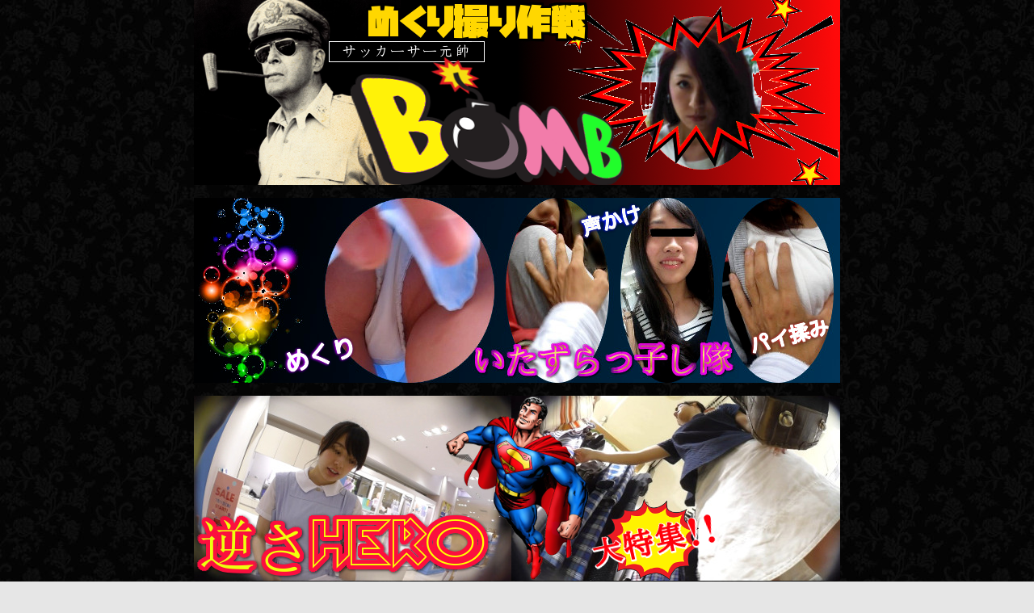

--- FILE ---
content_type: text/html; charset=UTF-8
request_url: https://upskirt3.com/1780/03/21/%E3%83%88%E3%83%AA%E3%81%A1%E3%82%83%E3%82%93%EF%BC%93/
body_size: 13318
content:
<!DOCTYPE html>
<!--[if IE 7]>
<html class="ie ie7" lang="ja">
<![endif]-->
<!--[if IE 8]>
<html class="ie ie8" lang="ja">
<![endif]-->
<!--[if !(IE 7) & !(IE 8)]><!-->
<html lang="ja">
<!--<![endif]-->
<head>
<meta charset="UTF-8" />
<meta name="viewport" content="width=device-width, initial-scale=1.0" />
<title>トリちゃん３ - 逆さ撮り博物館3</title>
<link rel="profile" href="https://gmpg.org/xfn/11" />
<link rel="pingback" href="https://upskirt3.com/xmlrpc.php">
<!--[if lt IE 9]>
<script src="https://upskirt3.com/wp-content/themes/twentytwelve/js/html5.js?ver=3.7.0" type="text/javascript"></script>
<![endif]-->
<meta name='robots' content='index, follow, max-image-preview:large, max-snippet:-1, max-video-preview:-1' />
	<style>img:is([sizes="auto" i], [sizes^="auto," i]) { contain-intrinsic-size: 3000px 1500px }</style>
	
	<!-- This site is optimized with the Yoast SEO plugin v26.2 - https://yoast.com/wordpress/plugins/seo/ -->
	<link rel="canonical" href="https://www.upskirt3.com/1780/03/21/トリちゃん３/" />
	<meta property="og:locale" content="ja_JP" />
	<meta property="og:type" content="article" />
	<meta property="og:title" content="トリちゃん３ - 逆さ撮り博物館3" />
	<meta property="og:description" content="内容前後しますが歩行鳥からの 階段昇り鳥 お尻フリッフリさせて歩く様がなんともいえない そして彼女の醍醐味は太ももからふくらはぎの流れが 非常にきれい 車内では彼女のスマホ集中による隙アリ攻撃です よく街を歩いてるとニコ [&hellip;]" />
	<meta property="og:url" content="https://www.upskirt3.com/1780/03/21/トリちゃん３/" />
	<meta property="og:site_name" content="逆さ撮り博物館3" />
	<meta property="article:published_time" content="1780-03-20T15:13:18+00:00" />
	<meta property="og:image" content="http://upskirt3.com/wp-content/uploads/2019/03/220721_f.jpg" />
	<meta name="author" content="館長" />
	<meta name="twitter:card" content="summary_large_image" />
	<meta name="twitter:label1" content="執筆者" />
	<meta name="twitter:data1" content="館長" />
	<script type="application/ld+json" class="yoast-schema-graph">{"@context":"https://schema.org","@graph":[{"@type":"Article","@id":"https://www.upskirt3.com/1780/03/21/%e3%83%88%e3%83%aa%e3%81%a1%e3%82%83%e3%82%93%ef%bc%93/#article","isPartOf":{"@id":"https://www.upskirt3.com/1780/03/21/%e3%83%88%e3%83%aa%e3%81%a1%e3%82%83%e3%82%93%ef%bc%93/"},"author":{"name":"館長","@id":"https://upskirt3.com/#/schema/person/1319b972811ae71d442b2e409496360c"},"headline":"トリちゃん３","datePublished":"1780-03-20T15:13:18+00:00","mainEntityOfPage":{"@id":"https://www.upskirt3.com/1780/03/21/%e3%83%88%e3%83%aa%e3%81%a1%e3%82%83%e3%82%93%ef%bc%93/"},"wordCount":2,"publisher":{"@id":"https://upskirt3.com/#/schema/person/1319b972811ae71d442b2e409496360c"},"image":{"@id":"https://www.upskirt3.com/1780/03/21/%e3%83%88%e3%83%aa%e3%81%a1%e3%82%83%e3%82%93%ef%bc%93/#primaryimage"},"thumbnailUrl":"http://upskirt3.com/wp-content/uploads/2019/03/220721_f.jpg","keywords":["rapidgator"],"articleSection":["きゃらめるぷりん","マラッネロ"],"inLanguage":"ja"},{"@type":"WebPage","@id":"https://www.upskirt3.com/1780/03/21/%e3%83%88%e3%83%aa%e3%81%a1%e3%82%83%e3%82%93%ef%bc%93/","url":"https://www.upskirt3.com/1780/03/21/%e3%83%88%e3%83%aa%e3%81%a1%e3%82%83%e3%82%93%ef%bc%93/","name":"トリちゃん３ - 逆さ撮り博物館3","isPartOf":{"@id":"https://upskirt3.com/#website"},"primaryImageOfPage":{"@id":"https://www.upskirt3.com/1780/03/21/%e3%83%88%e3%83%aa%e3%81%a1%e3%82%83%e3%82%93%ef%bc%93/#primaryimage"},"image":{"@id":"https://www.upskirt3.com/1780/03/21/%e3%83%88%e3%83%aa%e3%81%a1%e3%82%83%e3%82%93%ef%bc%93/#primaryimage"},"thumbnailUrl":"http://upskirt3.com/wp-content/uploads/2019/03/220721_f.jpg","datePublished":"1780-03-20T15:13:18+00:00","breadcrumb":{"@id":"https://www.upskirt3.com/1780/03/21/%e3%83%88%e3%83%aa%e3%81%a1%e3%82%83%e3%82%93%ef%bc%93/#breadcrumb"},"inLanguage":"ja","potentialAction":[{"@type":"ReadAction","target":["https://www.upskirt3.com/1780/03/21/%e3%83%88%e3%83%aa%e3%81%a1%e3%82%83%e3%82%93%ef%bc%93/"]}]},{"@type":"ImageObject","inLanguage":"ja","@id":"https://www.upskirt3.com/1780/03/21/%e3%83%88%e3%83%aa%e3%81%a1%e3%82%83%e3%82%93%ef%bc%93/#primaryimage","url":"http://upskirt3.com/wp-content/uploads/2019/03/220721_f.jpg","contentUrl":"http://upskirt3.com/wp-content/uploads/2019/03/220721_f.jpg"},{"@type":"BreadcrumbList","@id":"https://www.upskirt3.com/1780/03/21/%e3%83%88%e3%83%aa%e3%81%a1%e3%82%83%e3%82%93%ef%bc%93/#breadcrumb","itemListElement":[{"@type":"ListItem","position":1,"name":"ホーム","item":"https://upskirt3.com/"},{"@type":"ListItem","position":2,"name":"トリちゃん３"}]},{"@type":"WebSite","@id":"https://upskirt3.com/#website","url":"https://upskirt3.com/","name":"逆さ撮り博物館3","description":"","publisher":{"@id":"https://upskirt3.com/#/schema/person/1319b972811ae71d442b2e409496360c"},"potentialAction":[{"@type":"SearchAction","target":{"@type":"EntryPoint","urlTemplate":"https://upskirt3.com/?s={search_term_string}"},"query-input":{"@type":"PropertyValueSpecification","valueRequired":true,"valueName":"search_term_string"}}],"inLanguage":"ja"},{"@type":["Person","Organization"],"@id":"https://upskirt3.com/#/schema/person/1319b972811ae71d442b2e409496360c","name":"館長","image":{"@type":"ImageObject","inLanguage":"ja","@id":"https://upskirt3.com/#/schema/person/image/","url":"https://secure.gravatar.com/avatar/b4c9a289323b21a01c3e940f150eb9b8c542587f1abfd8f0e1cc1ffc5e475514?s=96&d=mm&r=g","contentUrl":"https://secure.gravatar.com/avatar/b4c9a289323b21a01c3e940f150eb9b8c542587f1abfd8f0e1cc1ffc5e475514?s=96&d=mm&r=g","caption":"館長"},"logo":{"@id":"https://upskirt3.com/#/schema/person/image/"},"sameAs":["http://127.0.0.1"],"url":"https://upskirt3.com/author/user/"}]}</script>
	<!-- / Yoast SEO plugin. -->


<link rel="alternate" type="application/rss+xml" title="逆さ撮り博物館3 &raquo; フィード" href="https://upskirt3.com/feed/" />
<script type="aa81c4e99fe9a659c4e5bec7-text/javascript">
/* <![CDATA[ */
window._wpemojiSettings = {"baseUrl":"https:\/\/s.w.org\/images\/core\/emoji\/16.0.1\/72x72\/","ext":".png","svgUrl":"https:\/\/s.w.org\/images\/core\/emoji\/16.0.1\/svg\/","svgExt":".svg","source":{"concatemoji":"https:\/\/upskirt3.com\/wp-includes\/js\/wp-emoji-release.min.js?ver=6.8.3"}};
/*! This file is auto-generated */
!function(s,n){var o,i,e;function c(e){try{var t={supportTests:e,timestamp:(new Date).valueOf()};sessionStorage.setItem(o,JSON.stringify(t))}catch(e){}}function p(e,t,n){e.clearRect(0,0,e.canvas.width,e.canvas.height),e.fillText(t,0,0);var t=new Uint32Array(e.getImageData(0,0,e.canvas.width,e.canvas.height).data),a=(e.clearRect(0,0,e.canvas.width,e.canvas.height),e.fillText(n,0,0),new Uint32Array(e.getImageData(0,0,e.canvas.width,e.canvas.height).data));return t.every(function(e,t){return e===a[t]})}function u(e,t){e.clearRect(0,0,e.canvas.width,e.canvas.height),e.fillText(t,0,0);for(var n=e.getImageData(16,16,1,1),a=0;a<n.data.length;a++)if(0!==n.data[a])return!1;return!0}function f(e,t,n,a){switch(t){case"flag":return n(e,"\ud83c\udff3\ufe0f\u200d\u26a7\ufe0f","\ud83c\udff3\ufe0f\u200b\u26a7\ufe0f")?!1:!n(e,"\ud83c\udde8\ud83c\uddf6","\ud83c\udde8\u200b\ud83c\uddf6")&&!n(e,"\ud83c\udff4\udb40\udc67\udb40\udc62\udb40\udc65\udb40\udc6e\udb40\udc67\udb40\udc7f","\ud83c\udff4\u200b\udb40\udc67\u200b\udb40\udc62\u200b\udb40\udc65\u200b\udb40\udc6e\u200b\udb40\udc67\u200b\udb40\udc7f");case"emoji":return!a(e,"\ud83e\udedf")}return!1}function g(e,t,n,a){var r="undefined"!=typeof WorkerGlobalScope&&self instanceof WorkerGlobalScope?new OffscreenCanvas(300,150):s.createElement("canvas"),o=r.getContext("2d",{willReadFrequently:!0}),i=(o.textBaseline="top",o.font="600 32px Arial",{});return e.forEach(function(e){i[e]=t(o,e,n,a)}),i}function t(e){var t=s.createElement("script");t.src=e,t.defer=!0,s.head.appendChild(t)}"undefined"!=typeof Promise&&(o="wpEmojiSettingsSupports",i=["flag","emoji"],n.supports={everything:!0,everythingExceptFlag:!0},e=new Promise(function(e){s.addEventListener("DOMContentLoaded",e,{once:!0})}),new Promise(function(t){var n=function(){try{var e=JSON.parse(sessionStorage.getItem(o));if("object"==typeof e&&"number"==typeof e.timestamp&&(new Date).valueOf()<e.timestamp+604800&&"object"==typeof e.supportTests)return e.supportTests}catch(e){}return null}();if(!n){if("undefined"!=typeof Worker&&"undefined"!=typeof OffscreenCanvas&&"undefined"!=typeof URL&&URL.createObjectURL&&"undefined"!=typeof Blob)try{var e="postMessage("+g.toString()+"("+[JSON.stringify(i),f.toString(),p.toString(),u.toString()].join(",")+"));",a=new Blob([e],{type:"text/javascript"}),r=new Worker(URL.createObjectURL(a),{name:"wpTestEmojiSupports"});return void(r.onmessage=function(e){c(n=e.data),r.terminate(),t(n)})}catch(e){}c(n=g(i,f,p,u))}t(n)}).then(function(e){for(var t in e)n.supports[t]=e[t],n.supports.everything=n.supports.everything&&n.supports[t],"flag"!==t&&(n.supports.everythingExceptFlag=n.supports.everythingExceptFlag&&n.supports[t]);n.supports.everythingExceptFlag=n.supports.everythingExceptFlag&&!n.supports.flag,n.DOMReady=!1,n.readyCallback=function(){n.DOMReady=!0}}).then(function(){return e}).then(function(){var e;n.supports.everything||(n.readyCallback(),(e=n.source||{}).concatemoji?t(e.concatemoji):e.wpemoji&&e.twemoji&&(t(e.twemoji),t(e.wpemoji)))}))}((window,document),window._wpemojiSettings);
/* ]]> */
</script>
<style id='wp-emoji-styles-inline-css' type='text/css'>

	img.wp-smiley, img.emoji {
		display: inline !important;
		border: none !important;
		box-shadow: none !important;
		height: 1em !important;
		width: 1em !important;
		margin: 0 0.07em !important;
		vertical-align: -0.1em !important;
		background: none !important;
		padding: 0 !important;
	}
</style>
<link rel='stylesheet' id='wp-block-library-css' href='https://upskirt3.com/wp-includes/css/dist/block-library/style.min.css?ver=6.8.3' type='text/css' media='all' />
<style id='wp-block-library-theme-inline-css' type='text/css'>
.wp-block-audio :where(figcaption){color:#555;font-size:13px;text-align:center}.is-dark-theme .wp-block-audio :where(figcaption){color:#ffffffa6}.wp-block-audio{margin:0 0 1em}.wp-block-code{border:1px solid #ccc;border-radius:4px;font-family:Menlo,Consolas,monaco,monospace;padding:.8em 1em}.wp-block-embed :where(figcaption){color:#555;font-size:13px;text-align:center}.is-dark-theme .wp-block-embed :where(figcaption){color:#ffffffa6}.wp-block-embed{margin:0 0 1em}.blocks-gallery-caption{color:#555;font-size:13px;text-align:center}.is-dark-theme .blocks-gallery-caption{color:#ffffffa6}:root :where(.wp-block-image figcaption){color:#555;font-size:13px;text-align:center}.is-dark-theme :root :where(.wp-block-image figcaption){color:#ffffffa6}.wp-block-image{margin:0 0 1em}.wp-block-pullquote{border-bottom:4px solid;border-top:4px solid;color:currentColor;margin-bottom:1.75em}.wp-block-pullquote cite,.wp-block-pullquote footer,.wp-block-pullquote__citation{color:currentColor;font-size:.8125em;font-style:normal;text-transform:uppercase}.wp-block-quote{border-left:.25em solid;margin:0 0 1.75em;padding-left:1em}.wp-block-quote cite,.wp-block-quote footer{color:currentColor;font-size:.8125em;font-style:normal;position:relative}.wp-block-quote:where(.has-text-align-right){border-left:none;border-right:.25em solid;padding-left:0;padding-right:1em}.wp-block-quote:where(.has-text-align-center){border:none;padding-left:0}.wp-block-quote.is-large,.wp-block-quote.is-style-large,.wp-block-quote:where(.is-style-plain){border:none}.wp-block-search .wp-block-search__label{font-weight:700}.wp-block-search__button{border:1px solid #ccc;padding:.375em .625em}:where(.wp-block-group.has-background){padding:1.25em 2.375em}.wp-block-separator.has-css-opacity{opacity:.4}.wp-block-separator{border:none;border-bottom:2px solid;margin-left:auto;margin-right:auto}.wp-block-separator.has-alpha-channel-opacity{opacity:1}.wp-block-separator:not(.is-style-wide):not(.is-style-dots){width:100px}.wp-block-separator.has-background:not(.is-style-dots){border-bottom:none;height:1px}.wp-block-separator.has-background:not(.is-style-wide):not(.is-style-dots){height:2px}.wp-block-table{margin:0 0 1em}.wp-block-table td,.wp-block-table th{word-break:normal}.wp-block-table :where(figcaption){color:#555;font-size:13px;text-align:center}.is-dark-theme .wp-block-table :where(figcaption){color:#ffffffa6}.wp-block-video :where(figcaption){color:#555;font-size:13px;text-align:center}.is-dark-theme .wp-block-video :where(figcaption){color:#ffffffa6}.wp-block-video{margin:0 0 1em}:root :where(.wp-block-template-part.has-background){margin-bottom:0;margin-top:0;padding:1.25em 2.375em}
</style>
<style id='classic-theme-styles-inline-css' type='text/css'>
/*! This file is auto-generated */
.wp-block-button__link{color:#fff;background-color:#32373c;border-radius:9999px;box-shadow:none;text-decoration:none;padding:calc(.667em + 2px) calc(1.333em + 2px);font-size:1.125em}.wp-block-file__button{background:#32373c;color:#fff;text-decoration:none}
</style>
<style id='global-styles-inline-css' type='text/css'>
:root{--wp--preset--aspect-ratio--square: 1;--wp--preset--aspect-ratio--4-3: 4/3;--wp--preset--aspect-ratio--3-4: 3/4;--wp--preset--aspect-ratio--3-2: 3/2;--wp--preset--aspect-ratio--2-3: 2/3;--wp--preset--aspect-ratio--16-9: 16/9;--wp--preset--aspect-ratio--9-16: 9/16;--wp--preset--color--black: #000000;--wp--preset--color--cyan-bluish-gray: #abb8c3;--wp--preset--color--white: #fff;--wp--preset--color--pale-pink: #f78da7;--wp--preset--color--vivid-red: #cf2e2e;--wp--preset--color--luminous-vivid-orange: #ff6900;--wp--preset--color--luminous-vivid-amber: #fcb900;--wp--preset--color--light-green-cyan: #7bdcb5;--wp--preset--color--vivid-green-cyan: #00d084;--wp--preset--color--pale-cyan-blue: #8ed1fc;--wp--preset--color--vivid-cyan-blue: #0693e3;--wp--preset--color--vivid-purple: #9b51e0;--wp--preset--color--blue: #21759b;--wp--preset--color--dark-gray: #444;--wp--preset--color--medium-gray: #9f9f9f;--wp--preset--color--light-gray: #e6e6e6;--wp--preset--gradient--vivid-cyan-blue-to-vivid-purple: linear-gradient(135deg,rgba(6,147,227,1) 0%,rgb(155,81,224) 100%);--wp--preset--gradient--light-green-cyan-to-vivid-green-cyan: linear-gradient(135deg,rgb(122,220,180) 0%,rgb(0,208,130) 100%);--wp--preset--gradient--luminous-vivid-amber-to-luminous-vivid-orange: linear-gradient(135deg,rgba(252,185,0,1) 0%,rgba(255,105,0,1) 100%);--wp--preset--gradient--luminous-vivid-orange-to-vivid-red: linear-gradient(135deg,rgba(255,105,0,1) 0%,rgb(207,46,46) 100%);--wp--preset--gradient--very-light-gray-to-cyan-bluish-gray: linear-gradient(135deg,rgb(238,238,238) 0%,rgb(169,184,195) 100%);--wp--preset--gradient--cool-to-warm-spectrum: linear-gradient(135deg,rgb(74,234,220) 0%,rgb(151,120,209) 20%,rgb(207,42,186) 40%,rgb(238,44,130) 60%,rgb(251,105,98) 80%,rgb(254,248,76) 100%);--wp--preset--gradient--blush-light-purple: linear-gradient(135deg,rgb(255,206,236) 0%,rgb(152,150,240) 100%);--wp--preset--gradient--blush-bordeaux: linear-gradient(135deg,rgb(254,205,165) 0%,rgb(254,45,45) 50%,rgb(107,0,62) 100%);--wp--preset--gradient--luminous-dusk: linear-gradient(135deg,rgb(255,203,112) 0%,rgb(199,81,192) 50%,rgb(65,88,208) 100%);--wp--preset--gradient--pale-ocean: linear-gradient(135deg,rgb(255,245,203) 0%,rgb(182,227,212) 50%,rgb(51,167,181) 100%);--wp--preset--gradient--electric-grass: linear-gradient(135deg,rgb(202,248,128) 0%,rgb(113,206,126) 100%);--wp--preset--gradient--midnight: linear-gradient(135deg,rgb(2,3,129) 0%,rgb(40,116,252) 100%);--wp--preset--font-size--small: 13px;--wp--preset--font-size--medium: 20px;--wp--preset--font-size--large: 36px;--wp--preset--font-size--x-large: 42px;--wp--preset--spacing--20: 0.44rem;--wp--preset--spacing--30: 0.67rem;--wp--preset--spacing--40: 1rem;--wp--preset--spacing--50: 1.5rem;--wp--preset--spacing--60: 2.25rem;--wp--preset--spacing--70: 3.38rem;--wp--preset--spacing--80: 5.06rem;--wp--preset--shadow--natural: 6px 6px 9px rgba(0, 0, 0, 0.2);--wp--preset--shadow--deep: 12px 12px 50px rgba(0, 0, 0, 0.4);--wp--preset--shadow--sharp: 6px 6px 0px rgba(0, 0, 0, 0.2);--wp--preset--shadow--outlined: 6px 6px 0px -3px rgba(255, 255, 255, 1), 6px 6px rgba(0, 0, 0, 1);--wp--preset--shadow--crisp: 6px 6px 0px rgba(0, 0, 0, 1);}:where(.is-layout-flex){gap: 0.5em;}:where(.is-layout-grid){gap: 0.5em;}body .is-layout-flex{display: flex;}.is-layout-flex{flex-wrap: wrap;align-items: center;}.is-layout-flex > :is(*, div){margin: 0;}body .is-layout-grid{display: grid;}.is-layout-grid > :is(*, div){margin: 0;}:where(.wp-block-columns.is-layout-flex){gap: 2em;}:where(.wp-block-columns.is-layout-grid){gap: 2em;}:where(.wp-block-post-template.is-layout-flex){gap: 1.25em;}:where(.wp-block-post-template.is-layout-grid){gap: 1.25em;}.has-black-color{color: var(--wp--preset--color--black) !important;}.has-cyan-bluish-gray-color{color: var(--wp--preset--color--cyan-bluish-gray) !important;}.has-white-color{color: var(--wp--preset--color--white) !important;}.has-pale-pink-color{color: var(--wp--preset--color--pale-pink) !important;}.has-vivid-red-color{color: var(--wp--preset--color--vivid-red) !important;}.has-luminous-vivid-orange-color{color: var(--wp--preset--color--luminous-vivid-orange) !important;}.has-luminous-vivid-amber-color{color: var(--wp--preset--color--luminous-vivid-amber) !important;}.has-light-green-cyan-color{color: var(--wp--preset--color--light-green-cyan) !important;}.has-vivid-green-cyan-color{color: var(--wp--preset--color--vivid-green-cyan) !important;}.has-pale-cyan-blue-color{color: var(--wp--preset--color--pale-cyan-blue) !important;}.has-vivid-cyan-blue-color{color: var(--wp--preset--color--vivid-cyan-blue) !important;}.has-vivid-purple-color{color: var(--wp--preset--color--vivid-purple) !important;}.has-black-background-color{background-color: var(--wp--preset--color--black) !important;}.has-cyan-bluish-gray-background-color{background-color: var(--wp--preset--color--cyan-bluish-gray) !important;}.has-white-background-color{background-color: var(--wp--preset--color--white) !important;}.has-pale-pink-background-color{background-color: var(--wp--preset--color--pale-pink) !important;}.has-vivid-red-background-color{background-color: var(--wp--preset--color--vivid-red) !important;}.has-luminous-vivid-orange-background-color{background-color: var(--wp--preset--color--luminous-vivid-orange) !important;}.has-luminous-vivid-amber-background-color{background-color: var(--wp--preset--color--luminous-vivid-amber) !important;}.has-light-green-cyan-background-color{background-color: var(--wp--preset--color--light-green-cyan) !important;}.has-vivid-green-cyan-background-color{background-color: var(--wp--preset--color--vivid-green-cyan) !important;}.has-pale-cyan-blue-background-color{background-color: var(--wp--preset--color--pale-cyan-blue) !important;}.has-vivid-cyan-blue-background-color{background-color: var(--wp--preset--color--vivid-cyan-blue) !important;}.has-vivid-purple-background-color{background-color: var(--wp--preset--color--vivid-purple) !important;}.has-black-border-color{border-color: var(--wp--preset--color--black) !important;}.has-cyan-bluish-gray-border-color{border-color: var(--wp--preset--color--cyan-bluish-gray) !important;}.has-white-border-color{border-color: var(--wp--preset--color--white) !important;}.has-pale-pink-border-color{border-color: var(--wp--preset--color--pale-pink) !important;}.has-vivid-red-border-color{border-color: var(--wp--preset--color--vivid-red) !important;}.has-luminous-vivid-orange-border-color{border-color: var(--wp--preset--color--luminous-vivid-orange) !important;}.has-luminous-vivid-amber-border-color{border-color: var(--wp--preset--color--luminous-vivid-amber) !important;}.has-light-green-cyan-border-color{border-color: var(--wp--preset--color--light-green-cyan) !important;}.has-vivid-green-cyan-border-color{border-color: var(--wp--preset--color--vivid-green-cyan) !important;}.has-pale-cyan-blue-border-color{border-color: var(--wp--preset--color--pale-cyan-blue) !important;}.has-vivid-cyan-blue-border-color{border-color: var(--wp--preset--color--vivid-cyan-blue) !important;}.has-vivid-purple-border-color{border-color: var(--wp--preset--color--vivid-purple) !important;}.has-vivid-cyan-blue-to-vivid-purple-gradient-background{background: var(--wp--preset--gradient--vivid-cyan-blue-to-vivid-purple) !important;}.has-light-green-cyan-to-vivid-green-cyan-gradient-background{background: var(--wp--preset--gradient--light-green-cyan-to-vivid-green-cyan) !important;}.has-luminous-vivid-amber-to-luminous-vivid-orange-gradient-background{background: var(--wp--preset--gradient--luminous-vivid-amber-to-luminous-vivid-orange) !important;}.has-luminous-vivid-orange-to-vivid-red-gradient-background{background: var(--wp--preset--gradient--luminous-vivid-orange-to-vivid-red) !important;}.has-very-light-gray-to-cyan-bluish-gray-gradient-background{background: var(--wp--preset--gradient--very-light-gray-to-cyan-bluish-gray) !important;}.has-cool-to-warm-spectrum-gradient-background{background: var(--wp--preset--gradient--cool-to-warm-spectrum) !important;}.has-blush-light-purple-gradient-background{background: var(--wp--preset--gradient--blush-light-purple) !important;}.has-blush-bordeaux-gradient-background{background: var(--wp--preset--gradient--blush-bordeaux) !important;}.has-luminous-dusk-gradient-background{background: var(--wp--preset--gradient--luminous-dusk) !important;}.has-pale-ocean-gradient-background{background: var(--wp--preset--gradient--pale-ocean) !important;}.has-electric-grass-gradient-background{background: var(--wp--preset--gradient--electric-grass) !important;}.has-midnight-gradient-background{background: var(--wp--preset--gradient--midnight) !important;}.has-small-font-size{font-size: var(--wp--preset--font-size--small) !important;}.has-medium-font-size{font-size: var(--wp--preset--font-size--medium) !important;}.has-large-font-size{font-size: var(--wp--preset--font-size--large) !important;}.has-x-large-font-size{font-size: var(--wp--preset--font-size--x-large) !important;}
:where(.wp-block-post-template.is-layout-flex){gap: 1.25em;}:where(.wp-block-post-template.is-layout-grid){gap: 1.25em;}
:where(.wp-block-columns.is-layout-flex){gap: 2em;}:where(.wp-block-columns.is-layout-grid){gap: 2em;}
:root :where(.wp-block-pullquote){font-size: 1.5em;line-height: 1.6;}
</style>
<link rel='stylesheet' id='jquery-smooth-scroll-css' href='https://upskirt3.com/wp-content/plugins/jquery-smooth-scroll/css/style.css?ver=6.8.3' type='text/css' media='all' />
<link rel='stylesheet' id='bsearch-style-css' href='https://upskirt3.com/wp-content/plugins/better-search/includes/css/bsearch-styles.min.css?ver=4.2.1' type='text/css' media='all' />
<link rel='stylesheet' id='twentytwelve-fonts-css' href='https://upskirt3.com/wp-content/themes/twentytwelve/fonts/font-open-sans.css?ver=20230328' type='text/css' media='all' />
<link rel='stylesheet' id='twentytwelve-style-css' href='https://upskirt3.com/wp-content/themes/twentytwelve/style.css?ver=20250715' type='text/css' media='all' />
<link rel='stylesheet' id='twentytwelve-block-style-css' href='https://upskirt3.com/wp-content/themes/twentytwelve/css/blocks.css?ver=20240812' type='text/css' media='all' />
<!--[if lt IE 9]>
<link rel='stylesheet' id='twentytwelve-ie-css' href='https://upskirt3.com/wp-content/themes/twentytwelve/css/ie.css?ver=20240722' type='text/css' media='all' />
<![endif]-->
<script type="aa81c4e99fe9a659c4e5bec7-text/javascript" src="https://upskirt3.com/wp-includes/js/jquery/jquery.min.js?ver=3.7.1" id="jquery-core-js"></script>
<script type="aa81c4e99fe9a659c4e5bec7-text/javascript" src="https://upskirt3.com/wp-includes/js/jquery/jquery-migrate.min.js?ver=3.4.1" id="jquery-migrate-js"></script>
<script type="aa81c4e99fe9a659c4e5bec7-text/javascript" src="https://upskirt3.com/wp-content/themes/twentytwelve/js/navigation.js?ver=20250303" id="twentytwelve-navigation-js" defer="defer" data-wp-strategy="defer"></script>
<link rel="https://api.w.org/" href="https://upskirt3.com/wp-json/" /><link rel="alternate" title="JSON" type="application/json" href="https://upskirt3.com/wp-json/wp/v2/posts/80706" /><link rel="EditURI" type="application/rsd+xml" title="RSD" href="https://upskirt3.com/xmlrpc.php?rsd" />
<meta name="generator" content="WordPress 6.8.3" />
<link rel='shortlink' href='https://upskirt3.com/?p=80706' />
<link rel="alternate" title="oEmbed (JSON)" type="application/json+oembed" href="https://upskirt3.com/wp-json/oembed/1.0/embed?url=https%3A%2F%2Fupskirt3.com%2F1780%2F03%2F21%2F%25e3%2583%2588%25e3%2583%25aa%25e3%2581%25a1%25e3%2582%2583%25e3%2582%2593%25ef%25bc%2593%2F" />
<link rel="alternate" title="oEmbed (XML)" type="text/xml+oembed" href="https://upskirt3.com/wp-json/oembed/1.0/embed?url=https%3A%2F%2Fupskirt3.com%2F1780%2F03%2F21%2F%25e3%2583%2588%25e3%2583%25aa%25e3%2581%25a1%25e3%2582%2583%25e3%2582%2593%25ef%25bc%2593%2F&#038;format=xml" />
<style type="text/css" id="custom-background-css">
body.custom-background { background-image: url("https://upskirt3.com/wp-content/uploads/2023/07/blackdamask-300x151-2.jpg"); background-position: left top; background-size: auto; background-repeat: repeat; background-attachment: scroll; }
</style>
	<meta name="alfafile-site-verification" content="183b60b3880ed298e63ae28b0ea948c4bd79dd2a" />
<meta name="rapidgator" content="b8037249aabd947703f677239d425a8304f158d6"/>
</head>

<center>
<a href="https://upskirt3.com/category/bomb/">
<img src="https://upskirt3.com/wp-content/uploads/2018/09/bomb.png" alt="めくり逆さ撮り" border="0">
</a>
<br>
<br>
<a href="https://upskirt3.com/category/%e3%81%84%e3%81%9f%e3%81%9a%e3%82%89%e3%81%a3%e5%ad%90%e3%81%97%e9%9a%8a/">
<img src="https://upskirt3.com/wp-content/uploads/2017/04/p59558980f2b60a5e.png" alt="いたずらっ子し隊" border="0">
</a>
<br>
<br>
<a href="https://upskirt3.com/category/%e9%80%86%e3%81%95hero/">
<img src="https://upskirt3.com/wp-content/uploads/2017/03/hero.png" alt="逆さHERO" border="0">
</a>
<br>
<br>
<a href="https://upskirt3.com/category/mr-%e5%85%ad%e6%9c%9f%e7%94%9f/">
<img src="https://upskirt3.com/wp-content/uploads/2017/02/Page_1.png" alt="Mr.六期生" border="0">
</a>
</center>

<body class="wp-singular post-template-default single single-post postid-80706 single-format-standard custom-background wp-embed-responsive wp-theme-twentytwelve custom-font-enabled">
<div id="page" class="hfeed site">
	<a class="screen-reader-text skip-link" href="#content">コンテンツへスキップ</a>
	<header id="masthead" class="site-header">
		<hgroup>
					<h1 class="site-title"><a href="https://upskirt3.com/" rel="home" >逆さ撮り博物館3</a></h1>
			<h2 class="site-description"></h2>
		</hgroup>

		<nav id="site-navigation" class="main-navigation">
			<button class="menu-toggle">メニュー</button>
			<div class="menu-menu-1-container"><ul id="menu-menu-1" class="nav-menu"><li id="menu-item-9" class="menu-item menu-item-type-custom menu-item-object-custom menu-item-9"><a href="http://www.elog-ch.net/counter.php?site=irs&#038;id=00247">エログちゃんねる</a></li>
<li id="menu-item-10" class="menu-item menu-item-type-custom menu-item-object-custom menu-item-10"><a href="http://pantyseeker.blog.2nt.com/">逆さ撮り画像同好会</a></li>
<li id="menu-item-11" class="menu-item menu-item-type-custom menu-item-object-custom menu-item-11"><a href="http://panchichi0721.blog.2nt.com/">逆さ撮りパンチッチー</a></li>
</ul></div>		</nav><!-- #site-navigation -->

				<a href="https://upskirt3.com/"  rel="home"><img src="https://upskirt3.com/wp-content/uploads/2023/07/cropped-b506-1.jpg" width="960" height="361" alt="逆さ撮り博物館3" class="header-image" srcset="https://upskirt3.com/wp-content/uploads/2023/07/cropped-b506-1.jpg 960w, https://upskirt3.com/wp-content/uploads/2023/07/cropped-b506-1-300x113.jpg 300w, https://upskirt3.com/wp-content/uploads/2023/07/cropped-b506-1-768x289.jpg 768w, https://upskirt3.com/wp-content/uploads/2023/07/cropped-b506-1-624x235.jpg 624w" sizes="(max-width: 960px) 100vw, 960px" decoding="async" fetchpriority="high" /></a>
			</header><!-- #masthead -->

	<div id="main" class="wrapper">

	<div id="primary" class="site-content">
		<div id="content" role="main">

			
				
	<article id="post-80706" class="post-80706 post type-post status-publish format-standard hentry category-67 category-283 tag-rapidgator">
				<header class="entry-header">
			
						<h1 class="entry-title">トリちゃん３</h1>
								</header><!-- .entry-header -->

				<div class="entry-content">
			<p>				<a href="https://upskirt3.com/wp-content/uploads/2019/03/220721_f.jpg"><img decoding="async" src="https://upskirt3.com/wp-content/uploads/2019/03/220721_f.jpg" alt="220721_f" width="1000" height="789" class="aligncenter size-full wp-image-80707" /></a></p>
<p><a href="https://upskirt3.com/wp-content/uploads/2019/03/220721_a.jpg"><img decoding="async" src="https://upskirt3.com/wp-content/uploads/2019/03/220721_a.jpg" alt="220721_a" width="1000" height="813" class="aligncenter size-full wp-image-80708" /></a></p>
<p><a href="https://upskirt3.com/wp-content/uploads/2019/03/220721_b.jpg"><img loading="lazy" decoding="async" src="https://upskirt3.com/wp-content/uploads/2019/03/220721_b.jpg" alt="220721_b" width="1000" height="755" class="aligncenter size-full wp-image-80709" /></a></p>
<p><a href="https://upskirt3.com/wp-content/uploads/2019/03/220721_c.jpg"><img loading="lazy" decoding="async" src="https://upskirt3.com/wp-content/uploads/2019/03/220721_c.jpg" alt="220721_c" width="1000" height="786" class="aligncenter size-full wp-image-80710" /></a></p>
<p><a href="https://upskirt3.com/wp-content/uploads/2019/03/220721_d.jpg"><img loading="lazy" decoding="async" src="https://upskirt3.com/wp-content/uploads/2019/03/220721_d.jpg" alt="220721_d" width="1000" height="708" class="aligncenter size-full wp-image-80711" /></a></p>
<p><a href="https://upskirt3.com/wp-content/uploads/2019/03/220721_e.jpg"><img loading="lazy" decoding="async" src="https://upskirt3.com/wp-content/uploads/2019/03/220721_e.jpg" alt="220721_e" width="1000" height="773" class="aligncenter size-full wp-image-80712" /></a></p>
<p> 内容前後しますが歩行鳥からの</p>
<p>階段昇り鳥</p>
<p>お尻フリッフリさせて歩く様がなんともいえない</p>
<p>そして彼女の醍醐味は太ももからふくらはぎの流れが</p>
<p>非常にきれい</p>
<p>車内では彼女のスマホ集中による隙アリ攻撃です</p>
<p>よく街を歩いてるとニコニコというか、</p>
<p>なにか面白いことがあったのか笑いながら歩いてる娘</p>
<p>いますよね？</p>
<p>面白かったのが電車が大きく揺れたとき</p>
<p>彼女もガクンと大きく揺れちゃって</p>
<p>思わず彼女は一人で笑っておりました(笑)</p>
<p>きっと彼女もそういう性格なのでしょう。好きです</p>
<p>彼女のおぱんちゅすごい好きです。</p>
<p>フロント装飾が可愛くセクシー</p>
<p>お尻側って無地だからなんかすべて同じに見えてしまう</p>
<p>やっぱパンツはフロントです。</p>
<p><center><br />
<a href="https://rapidgator.net/file/79b1ee0b3e80eb9a32ba7585808003c5/torichan3.zip.html"><br />
<img decoding="async" src="https://upskirt3.com/wp-content/uploads/2016/12/4.png" alt="" border="0"></p>
<p>
<a href="https://rapidgator.net/file/4ba45717103cc8b825950a992a90bddb/torichan3g.zip.html">mirror download<br />
<img decoding="async" src="https://upskirt3.com/wp-content/uploads/2016/12/4.png" alt="" border="0"><br />
</a><br />
</center>		</p>
					</div><!-- .entry-content -->
		
		<footer class="entry-meta">
			カテゴリー: <a href="https://upskirt3.com/category/%e3%81%8d%e3%82%83%e3%82%89%e3%82%81%e3%82%8b%e3%81%b7%e3%82%8a%e3%82%93/" rel="category tag">きゃらめるぷりん</a>、<a href="https://upskirt3.com/category/%e3%83%9e%e3%83%a9%e3%83%83%e3%83%8d%e3%83%ad/" rel="category tag">マラッネロ</a> | タグ: <a href="https://upskirt3.com/tag/rapidgator/" rel="tag">rapidgator</a> | 投稿日: <a href="https://upskirt3.com/1780/03/21/%e3%83%88%e3%83%aa%e3%81%a1%e3%82%83%e3%82%93%ef%bc%93/" title="12:13 am" rel="bookmark"><time class="entry-date" datetime="1780-03-21T00:13:18+00:00">3月 21, 1780</time></a> | <span class="by-author">投稿者: <span class="author vcard"><a class="url fn n" href="https://upskirt3.com/author/user/" title="館長 の投稿をすべて表示" rel="author">館長</a></span></span>								</footer><!-- .entry-meta -->
	</article><!-- #post -->

				<nav class="nav-single">
					<h3 class="assistive-text">投稿ナビゲーション</h3>
					<span class="nav-previous"><a href="https://upskirt3.com/1780/03/21/meronpan%e3%82%bb%e3%83%83%e3%83%88/" rel="prev"><span class="meta-nav">&larr;</span> meronpanセット</a></span>
					<span class="nav-next"><a href="https://upskirt3.com/1780/03/21/%e3%81%8a%e8%8a%b1%e8%a6%8b%e3%83%91%e3%83%b3%e3%83%81%e3%83%a94-%e5%86%8d%e7%b7%a8%e9%9b%86%e3%80%80%e8%96%84%e7%9b%ae%e7%b7%9a%e3%83%9c%e3%82%ab%e3%82%b7%e7%b7%a8/" rel="next">お花見パンチラ4 再編集　薄目線ボカシ編 <span class="meta-nav">&rarr;</span></a></span>
				</nav><!-- .nav-single -->

				
<div id="comments" class="comments-area">

	
	
	
</div><!-- #comments .comments-area -->

			
		</div><!-- #content -->
	</div><!-- #primary -->


			<div id="secondary" class="widget-area" role="complementary">
			<aside id="block-2" class="widget widget_block widget_search"><form role="search" method="get" action="https://upskirt3.com/" class="wp-block-search__button-outside wp-block-search__text-button wp-block-search"    ><label class="wp-block-search__label" for="wp-block-search__input-1" >検索</label><div class="wp-block-search__inside-wrapper " ><input class="wp-block-search__input" id="wp-block-search__input-1" placeholder="" value="" type="search" name="s" required /><button aria-label="検索" class="wp-block-search__button wp-element-button" type="submit" >検索</button></div></form></aside><aside id="block-4" class="widget widget_block">
<div class="wp-block-group"><div class="wp-block-group__inner-container is-layout-flow wp-block-group-is-layout-flow">
<center>
<div align="center"><font size="3"><a href="https://upskirt3.com/page/188/" style="color:#FF9999"><b><span id="blink8998">
Page188</span><script type="aa81c4e99fe9a659c4e5bec7-text/javascript">with(blink8998)id='',style.opacity=1,setInterval(function(){style.opacity^=1},500)</script></b></a></font></div>
<br>
<a href="https://upskirt3.com/1978/11/14/%e9%80%86%e3%81%95%e6%8e%a2%e8%a8%aa11-%e3%83%af%e3%83%b3%e3%83%94%e7%84%a1%e9%98%b2%e5%82%99%e3%81%aa%e3%81%8a%e5%a7%89%e3%81%95%e3%82%93/">
<img decoding="async" src="https://upskirt3.com/wp-content/uploads/2025/11/451928112025111028khqn-1.jpg" alt="逆さ探訪11 ~ワンピ無防備なお姉さん" border="0">
<br>
<a href="https://upskirt3.com/1978/11/14/%e3%80%90%e3%83%aa%e3%82%a2%e3%83%ab%e3%81%aa%e6%97%a5%e5%b8%b8023%e3%80%91%e8%a1%97%e4%b8%ad%e7%b7%a8%e3%80%8012/">
<img decoding="async" src="https://upskirt3.com/wp-content/uploads/2025/11/3323155220255209158g3N-1.png" alt="【リアルな日常023】街中編　12" border="0">
<br>
<a href="https://upskirt3.com/1978/11/14/%e3%80%90%e9%ab%98%e7%94%bb%e8%b3%aa%e3%80%91-%e5%ba%97%e5%93%a1002/">
<img decoding="async" src="https://upskirt3.com/wp-content/uploads/2025/11/42d025ad-bfb2-40fe-9bcb-10594561758e-1.jpg" alt="【高画質】 店員002" border="0">
<br>
<a href="https://upskirt3.com/1978/11/13/%e3%83%af%e3%83%b3%e3%83%94%e3%83%bc%e3%82%b9%e3%81%8a%e5%a7%89%e3%81%95%e3%82%93%e3%81%9f%e3%81%a1%e3%81%ae%e4%b8%8b%e3%81%8b%e3%82%89%e8%a6%8b%e4%b8%8a%e3%81%92%e3%82%8b%e3%83%91%e3%83%b3%e3%83%86/">
<img decoding="async" src="https://upskirt3.com/wp-content/uploads/2025/11/392219052025050919OhnN-1.png" alt="ワンピースお姉さんたちの下から見上げるパンティー" border="0">
<br>
<a href="https://upskirt3.com/1978/11/13/%e3%82%b5%e3%83%90%e3%82%a4%e3%83%90%e3%83%ab%e3%83%91%e3%83%b3%e3%83%81%e3%83%a9-4/">
<img decoding="async" src="https://upskirt3.com/wp-content/uploads/2025/11/231630402025400530WUPB-1.jpg" alt="サバイバルパンチラ 4" border="0">
<br>
<a href="https://upskirt3.com/1978/11/13/%e7%b5%b6%e6%99%af%e8%a6%8b%e3%81%88%e3%81%9f/">
<img decoding="async" src="https://upskirt3.com/wp-content/uploads/2025/11/091406342025341006BAS7-1.jpg" alt="絶景見えた" border="0">
<br>
<a href="https://upskirt3.com/1978/11/12/82-%e3%83%86%e3%83%bc%e3%83%9e%e3%83%91%e3%83%bc%e3%82%af%e3%81%ae%e5%88%b6%e6%9c%8d%e3%81%a1%e3%82%83%e3%82%93%e3%81%ae%e3%82%84%e3%82%84%e9%a3%9f%e3%81%84%e8%be%bc%e3%81%bf%e6%b0%97%e5%91%b3/">
<img decoding="async" src="https://upskirt3.com/wp-content/uploads/2025/11/511911122025120911unIQ-1.jpg" alt="82.テーマパークの制服ちゃんのやや食い込み気味な白パンツ" border="0">
<br>
<a href="https://upskirt3.com/1978/11/12/vol-672%ef%bc%9a%e3%81%8a%e8%8a%b1%e8%a6%8b%e7%89%b9%e9%9b%86%ef%bc%9a%e7%99%bd%e3%81%84%e3%83%ac%e3%83%bc%e3%82%b9%e3%81%ae%e3%82%b9%e3%82%ab%e3%83%bc%e3%83%88%e3%82%92%e5%b1%a5%e3%81%84%e3%81%9f/">
<img decoding="async" src="https://upskirt3.com/wp-content/uploads/2025/11/040853_p0-vol672-0056-1.jpg" alt="vol.672：お花見特集：白いレースのスカートを履いたモデルさんのＭ字開脚内に見える白Ｐ！※動画有り他、多数収録！" border="0">
<br>
<a href="https://upskirt3.com/1978/11/12/%e5%88%b6%e6%9c%8djc%e3%81%a8jk%e3%82%92%e6%9b%b8%e5%ba%97%e3%81%a7%e9%80%86%e3%81%95%e6%92%ae%e3%82%8a/">
<img decoding="async" src="https://upskirt3.com/wp-content/uploads/2025/11/15029563_img-1.jpg" alt="制服JCとJkを書店で逆さ撮り" border="0">
<br>
<a href="https://upskirt3.com/1978/11/12/%e3%80%90%e7%be%8e%e5%b0%91%e5%a5%b3%e3%81%ae%e9%81%8e%e6%bf%80%e3%83%91%e3%83%b3%e3%83%84%e3%80%9110%e5%b9%b4%e3%81%ab1%e5%ba%a6%e7%b4%9a%e3%81%ae%e3%82%b9%e3%83%ac%e3%83%b3%e3%83%80%e3%83%bc/">
<img decoding="async" src="https://upskirt3.com/wp-content/uploads/2025/11/195715_00-1.jpg" alt="【美少女の過激パンツ】10年に1度級のスレンダー美少女のパンツの色がっっ！！！【新盗撮カメラ】【でもバレました】" border="0">
<br>
<a href="https://upskirt3.com/1978/11/11/%e3%80%90%e8%b3%bc%e5%85%a5%e7%89%b9%e5%85%b8%e4%bb%98%e3%80%91%e5%88%b6%e6%9c%8d%e9%80%86%e3%81%9506/">
<img decoding="async" src="https://upskirt3.com/wp-content/uploads/2025/11/041811462025460711OIgM-1.jpeg" alt="【購入特典付】制服逆さ06" border="0">
<br>
<a href="https://upskirt3.com/1978/11/11/%e3%80%90%e3%83%aa%e3%82%a2%e3%83%ab%e3%81%aa%e6%97%a5%e5%b8%b8025%e3%80%91%e8%a1%97%e4%b8%ad%e7%b7%a8%e3%80%8014/">
<img decoding="async" src="https://upskirt3.com/wp-content/uploads/2025/11/551722032025030922B7j0-1.png" alt="【リアルな日常025】街中編　14" border="0">
<br>
<a href="https://upskirt3.com/1978/11/11/%e3%81%9f%e3%81%84%e3%82%8f%e3%82%93%e3%81%b1%e3%82%93%e3%81%a1%e3%82%89-141/">
<img decoding="async" src="https://upskirt3.com/wp-content/uploads/2025/11/414-1.jpeg" alt="たいわんぱんちら" border="0">
<br>
<a href="https://upskirt3.com/1978/11/10/67%e7%a7%81%e6%9c%8d%e5%a5%b3%e5%ad%90%e5%85%a8%e5%93%a1%e4%b8%b8%e8%a6%8b%e3%81%883%e7%b5%84/">
<img decoding="async" src="https://upskirt3.com/wp-content/uploads/2025/11/481816132025130516XS3b-1.webp" alt="67私服女子全員丸見え3組" border="0">
<br>
<a href="https://upskirt3.com/1978/11/10/%e3%82%a2%e3%83%ab%e6%9c%aa%e5%85%ac%e9%96%8b%e3%83%95%e3%82%a1%e3%82%a4%e3%83%ab09/">
<img decoding="async" src="https://upskirt3.com/wp-content/uploads/2025/11/282019532025530919bVvY-1.jpg" alt="アル未公開ファイル09" border="0">
<br>
<a href="https://upskirt3.com/1978/11/10/%e5%bc%b7%e9%a2%a8%e3%81%a8jk-08/">
<img decoding="async" src="https://upskirt3.com/wp-content/uploads/2025/11/133841_k0801-1.jpg" alt="強風とJK 08" border="0">
<br>
<a href="https://upskirt3.com/1978/11/09/%e3%80%90%e3%81%97%e3%82%93%e3%81%95%e3%81%8f%e3%80%91%e3%81%8f%e3%81%a3%e3%81%a3%e3%81%a3%e3%81%a3%e3%81%a3%e3%81%a3%e3%81%a3%e3%81%a3%e3%81%9d%e3%81%8b%ef%bc%88%e6%96%87%e5%ad%97%e6%95%b0/">
<img decoding="async" src="https://upskirt3.com/wp-content/uploads/2025/11/402118192025190418KhpF-1.jpg" alt="【しんさく】くっっっっっっっっそか（文字数" border="0">
<br>
<a href="https://upskirt3.com/1978/11/09/%e3%82%a2%e3%82%a4%e3%83%89%e3%83%ab%e9%a1%94%e3%81%ae%e5%a5%b3%e3%81%ae%e5%ad%90%e3%81%ae%e7%9c%9f%e3%81%a3%e7%99%bd%e3%81%aat%e3%83%90%e3%83%83%e3%82%af%e3%81%8a%e5%b0%bb%e2%99%a1/">
<img decoding="async" src="https://upskirt3.com/wp-content/uploads/2025/11/636f626c-7648-4944-950b-23e1b04a3d22-1.jpg" alt="アイドル顔の女の子の真っ白なTバックお尻♡" border="0">
<br>
<a href="https://upskirt3.com/1978/11/09/jk%e3%81%8a%e5%ae%9d%ef%bc%83122-%e5%8d%8a%e3%82%b1%e3%83%84jk%ef%bc%93%e5%90%8d/">
<img decoding="async" src="https://upskirt3.com/wp-content/uploads/2025/11/412014252025251014icLG-1.png" alt="JKお宝＃122 半ケツJK３名" border="0">
<br>
<a href="https://upskirt3.com/1978/11/08/%e3%80%90%e9%80%86%e3%81%95hero%e3%80%91hero39%e3%81%88%e3%81%a3%e3%81%a1%e3%83%91%e3%83%b3%e3%83%86%e3%82%a3%ef%bc%81%e3%82%bb%e3%82%af%e3%83%8f%e3%83%a9%e8%a2%ab%e5%ae%b3%e3%82%92%e5%8f%97%e3%81%91/">
<img decoding="async" src="https://upskirt3.com/wp-content/uploads/2025/11/1220252220252208253VqC-1.jpg" alt="【逆さHERO】HERO39!えっちパンティ！セクハラ被害を受けた店員に鬼畜サイレントセクハラ！" border="0">
<br>
<a href="https://upskirt3.com/1978/11/08/%e3%80%90%e3%83%aa%e3%82%a2%e3%83%ab%e3%81%aa%e6%97%a5%e5%b8%b8024%e3%80%91%e8%a1%97%e4%b8%ad%e7%b7%a8%e3%80%8013/">
<img decoding="async" src="https://upskirt3.com/wp-content/uploads/2025/11/540319392025390919uIeu-1.png" alt="【リアルな日常024】街中編　13" border="0">
<br>
<a href="https://upskirt3.com/1978/11/08/heiwaizon001/">
<img decoding="async" src="https://upskirt3.com/wp-content/uploads/2025/11/120332_heiwaizon001-01-1.jpg" alt="Heiwaizon001" border="0">
<br>
<a href="https://upskirt3.com/1978/11/07/78-%e3%81%8b%e3%82%8f%e3%81%84%e3%81%84%e3%83%92%e3%83%a9%e3%83%9f%e3%83%8b%e3%81%a1%e3%82%83%e3%82%93%e3%81%ae%e3%81%8b%e3%82%8f%e3%81%84%e3%81%84%e5%8b%95%e7%89%a9%e6%9f%84%e3%83%91%e3%83%b3/">
<img decoding="async" src="https://upskirt3.com/wp-content/uploads/2025/11/501926342025340826BE2U-1.jpg" alt="78.かわいいヒラミニちゃんのかわいい動物柄パンツ" border="0">
<br>
<a href="https://upskirt3.com/1978/11/07/%e3%80%8e119%e3%80%8f%e2%97%87full-hd%e5%8f%82%e5%90%8d%e3%81%ae%e3%83%ad%e3%83%b3%e3%82%b9%e3%82%ab%e3%82%aa%e3%83%8d%e3%82%a8%e3%81%95%e3%82%93%e3%81%ae%e3%82%b9%e3%82%ab%e3%83%bc%e3%83%88%e3%81%ae/">
<img decoding="async" src="https://upskirt3.com/wp-content/uploads/2025/11/131814042025041014s7m3-1.jpg" alt="『119』◇Full HD参名のロンスカオネエさんのスカートの中身◇" border="0">
<br>
<a href="https://upskirt3.com/1978/11/07/%e3%80%90%e5%a5%b3%e5%ad%90%e9%ab%98%e7%94%9f%e3%83%91%e3%83%b3%e3%83%81%e3%83%a9%e3%80%91%e6%a5%b5%e3%83%9f%e3%83%8b%e3%82%bb%e3%83%bc%e3%83%a9%e3%83%bc%e9%80%9a%e5%ad%a65/">
<img decoding="async" src="https://upskirt3.com/wp-content/uploads/2025/11/112709_1-1.png" alt="【女子高生パンチラ】極ミニセーラー通学5" border="0">
<br>
<a href="https://upskirt3.com/1978/11/06/sherry17/">
<img decoding="async" src="https://upskirt3.com/wp-content/uploads/2025/11/000354_1-1.png" alt="SHERRY17" border="0">
<br>
<a href="https://upskirt3.com/1978/11/06/vol-664%ef%bc%9a%e3%81%8a%e8%8a%b1%e8%a6%8b%e7%89%b9%e9%9b%86%ef%bc%9a%e3%83%8a%e3%83%81%e3%83%a5%e3%82%b9%e3%83%88%ef%bc%8b%e8%a6%8b%e3%81%9b%e3%83%91%e3%83%b3%e3%81%ae%e9%9a%99%e9%96%93%e3%81%8b/">
<img decoding="async" src="https://upskirt3.com/wp-content/uploads/2025/11/035433_P00-vol664-1.jpg" alt="vol.664：お花見特集：ナチュスト＋見せパンの隙間から白い生Ｐがハミ出て見えていたモデルさん ※動画有り他、多数収録！" border="0">
<br>
<a href="https://upskirt3.com/1978/11/06/jk%e3%81%8a%e5%ae%9d%ef%bc%83124-%e8%b6%b3%e9%96%8b%e3%81%8d%e6%b0%97%e5%91%b3%e3%81%ae%e3%83%94%e3%83%b3%e3%82%af%e3%83%91%e3%83%b3%e3%83%84jk/">
<img decoding="async" src="https://upskirt3.com/wp-content/uploads/2025/11/022217442025441017iXkK-1.png" alt="JKお宝＃124 足開き気味のピンクパンツJK" border="0">
<br>
<a href="https://upskirt3.com/1978/11/05/79%e5%88%b6%e6%9c%8d%e3%82%ae%e3%83%a3%e3%83%ab%e3%81%ab%e7%b2%98%e7%9d%805%e6%97%a5%e9%96%93/">
<img decoding="async" src="https://upskirt3.com/wp-content/uploads/2025/11/400101042025041001UBhH-1.jpg" alt="79制服ギャルに粘着5日間" border="0">
<br>
<a href="https://upskirt3.com/1978/11/05/%e3%80%90%e3%83%aa%e3%82%a2%e3%83%ab%e3%81%aa%e6%97%a5%e5%b8%b8029%e3%80%91%e8%a1%97%e4%b8%ad%e3%81%95%e3%82%93%e3%81%bd4%e3%80%80%e3%83%9f%e3%83%8b%e3%82%b9%e3%82%abjk%e9%a2%a8/">
<img decoding="async" src="https://upskirt3.com/wp-content/uploads/2025/11/000904002025001004XMK0-1.png" alt="【リアルな日常029】街中さんぽ4　ミニスカJK風" border="0">

<br>
<br>
<div align="center"><font size="3"><a href="https://upskirt3.com/1972/01/21/%e4%bd%9c%e5%93%81%e4%b8%80%e8%a6%a7%e3%89%9a/" style="color:#FF9999"><b><span id="blink8998">NEXT VIEW</span><script type="aa81c4e99fe9a659c4e5bec7-text/javascript">with(blink8998)id='',style.opacity=1,setInterval(function(){style.opacity^=1},500)</script></b></a></font></div>
</center>
</div></div>
</aside><aside id="block-6" class="widget widget_block">
<div class="wp-block-group"><div class="wp-block-group__inner-container is-layout-flow wp-block-group-is-layout-flow"></div></div>
</aside>		</div><!-- #secondary -->
		</div><!-- #main .wrapper -->
	<footer id="colophon" role="contentinfo">
		<div class="site-info">
									<a href="https://ja.wordpress.org/" class="imprint" title="セマンティックなパブリッシングツール">
				Proudly powered by WordPress			</a>
		</div><!-- .site-info -->
	</footer><!-- #colophon -->
</div><!-- #page -->

<script type="speculationrules">
{"prefetch":[{"source":"document","where":{"and":[{"href_matches":"\/*"},{"not":{"href_matches":["\/wp-*.php","\/wp-admin\/*","\/wp-content\/uploads\/*","\/wp-content\/*","\/wp-content\/plugins\/*","\/wp-content\/themes\/twentytwelve\/*","\/*\\?(.+)"]}},{"not":{"selector_matches":"a[rel~=\"nofollow\"]"}},{"not":{"selector_matches":".no-prefetch, .no-prefetch a"}}]},"eagerness":"conservative"}]}
</script>
			<a id="scroll-to-top" href="#" title="Scroll to Top">Top</a>
			<script type="aa81c4e99fe9a659c4e5bec7-text/javascript" src="https://upskirt3.com/wp-content/plugins/jquery-smooth-scroll/js/script.min.js?ver=6.8.3" id="jquery-smooth-scroll-js"></script>
<center>
<a href="https://upskirt3.com/category/%e3%83%94%e3%83%b3%e3%82%af%e3%81%ae%e6%99%82%e8%a8%88/">
<img src="https://upskirt3.com/wp-content/uploads/2017/01/B5jG0IJW.png" alt="奥義スカートめくりパンチラ" border="0">
</a>
<br>
<br>
<a href="https://upskirt3.com/category/%e3%81%b5%e3%81%8f%e3%82%8d%e3%81%86dt/">
<img src="https://upskirt3.com/wp-content/uploads/2017/07/fukuzou3.png" alt="めくり撮りパンチラ" border="0">
</a>
<br>
<br>
<a href="https://upskirt3.com/category/hd-zikadori/">
<img src="https://upskirt3.com/wp-content/uploads/2017/04/kJcXkE75attRxXE1492878615_1492879016.png" alt="HD-zikadori" border="0">
</a>
<br>
<br>
<a href="http://rg.to/file/e4c02185a12502e77ee52fc95ca710e6/Deal_Original_Photos.rar.html">
<img src="https://upskirt3.com/wp-content/uploads/2016/12/sp99.jpg" alt="盗撮師ディールのオリジナル画像761人分を独自入手！" border="0">
</a>
<br>
<br>
<br>
<a href="https://www.axfc.net/u/3917469?key=2018">
<img src="//dl1.getuploader.com/g/upskirt3/34/thumbnail.gif" alt="" border="0"></a>
</center>
<script src="/cdn-cgi/scripts/7d0fa10a/cloudflare-static/rocket-loader.min.js" data-cf-settings="aa81c4e99fe9a659c4e5bec7-|49" defer></script><script defer src="https://static.cloudflareinsights.com/beacon.min.js/vcd15cbe7772f49c399c6a5babf22c1241717689176015" integrity="sha512-ZpsOmlRQV6y907TI0dKBHq9Md29nnaEIPlkf84rnaERnq6zvWvPUqr2ft8M1aS28oN72PdrCzSjY4U6VaAw1EQ==" data-cf-beacon='{"version":"2024.11.0","token":"178260475e61479b81af07164374bf24","r":1,"server_timing":{"name":{"cfCacheStatus":true,"cfEdge":true,"cfExtPri":true,"cfL4":true,"cfOrigin":true,"cfSpeedBrain":true},"location_startswith":null}}' crossorigin="anonymous"></script>
</body>
</html>
